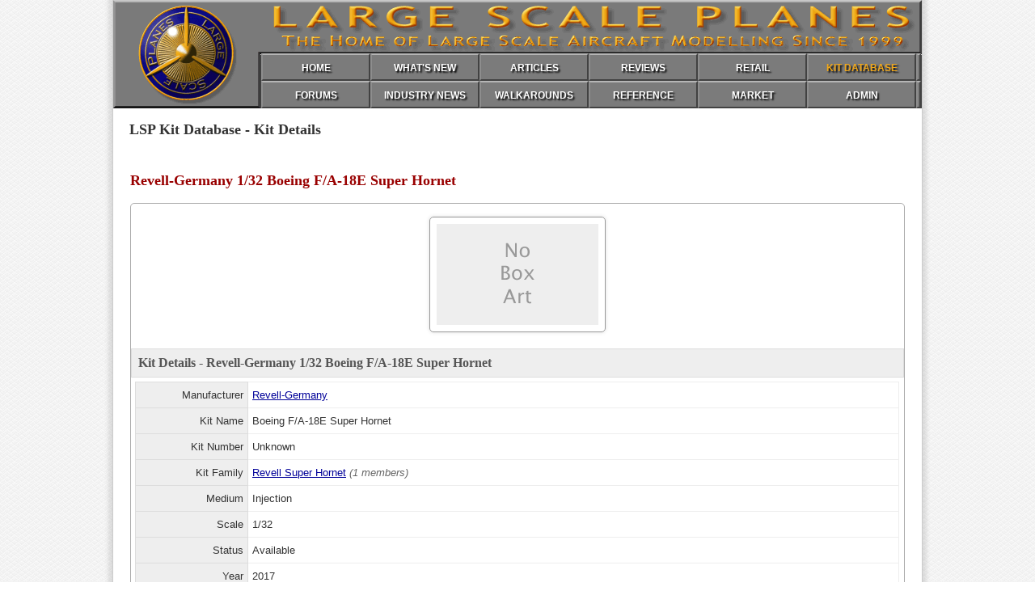

--- FILE ---
content_type: text/html; charset=UTF-8
request_url: https://largescaleplanes.com/kitdb/details.php?kit=2450
body_size: 8343
content:
<!doctype html>
<html>
<head>
<meta charset="UTF-8">
<meta name="keywords" content="Large Scale Planes, LSP, aircraft, plastic modelling">
<meta name="description" content="Large Scale Planes, the home of large scale aircraft modeling.">

<link rel="apple-touch-icon" sizes="152x152" href="/apple-touch-icon.png">
<link rel="icon" type="image/png" sizes="32x32" href="/favicon-32x32.png">
<link rel="icon" type="image/png" sizes="16x16" href="/favicon-16x16.png">
<link rel="manifest" href="/site.webmanifest">
<link rel="mask-icon" href="/safari-pinned-tab.svg" color="#5bbad5">
<meta name="msapplication-TileColor" content="#da532c">
<meta name="theme-color" content="#ffffff">

<link rel="stylesheet" href="/assets/css/default.css">
<link rel="stylesheet" href="/assets/colorbox/colorbox.css">

<script src="/assets/js/functions.js"></script>
<script src="/assets/js/jquery-min.js"></script> 
<script src="/assets/colorbox/jquery.colorbox-min.js"></script>

<script>
    jQuery(document).ready(function () {
		jQuery('div.imgGallery a').colorbox({ rel:'group1', maxHeight:"95%" });
	});
</script>

<script>
  (function(i,s,o,g,r,a,m){i['GoogleAnalyticsObject']=r;i[r]=i[r]||function(){
  (i[r].q=i[r].q||[]).push(arguments)},i[r].l=1*new Date();a=s.createElement(o),
  m=s.getElementsByTagName(o)[0];a.async=1;a.src=g;m.parentNode.insertBefore(a,m)
  })(window,document,'script','https://www.google-analytics.com/analytics.js','ga');

  ga('create', 'UA-46096659-1', 'auto');
  ga('send', 'pageview');

</script><link rel="stylesheet" type="text/css" href="/assets/css/kitdb.css">

<script>
    jQuery(document).ready(function () {
		jQuery('kitImage a').colorbox({ rel:'group1', maxHeight:"95%" });
	});
</script>

<style type="text/css">
td {
	line-height: 1.7em;
}
</style>

<title>Revell-Germany Boeing F/A-18E Super Hornet | Large Scale Planes</title>
</head>

<body id="kits">

<div id="header">

    <div id="banner">
    	<img width="1000" height="134" src="/assets/images/lsp_header.gif" alt="Large Scale Planes">
    	
        <div id="mainNav">
        	<ul>
            	<li><a href="/" id="homeLink">HOME</a></li>
                <li><a href="/whatsnew/whatsnew.php" id="newsLink">WHAT'S NEW</a></li>
                <li><a href="/articles/" id="articlesLink">ARTICLES</a></li>
                <li><a href="/reviews/" id="reviewsLink">REVIEWS</a></li>
                <li><a href="/retail/" id="retailLink">RETAIL</a></li>
                <li><a href="/kitdb/list.php" id="kitsLink">KIT DATABASE</a></li>
                <!--<li><a href="/Links/LinksMain.php" id="linksLink">LINKS</a></li>-->
                <li class="noLink"></li>
           	</ul>
            <ul>
                <li><a href="https://forum.largescaleplanes.com/index.php?act=idx" id="forumsLink">FORUMS</a></li>
                <li><a href="/news/" id="previewsLink">INDUSTRY NEWS</a></li>
                <!--<li><a href="/tips/Tips.php" id="tipsLink">TIPS</a></li>-->
                <li><a href="/walkaround/" id="walkaroundLink">WALKAROUNDS</a></li>
                <li><a href="/reference/" id="referenceLink">REFERENCE</a></li>
                <li><a href="/Marketplace/Marketplace.php" id="marketplaceLink">MARKET</a></li>
                <li><a href="/manage/" id="adminLink">ADMIN</a></li>
                <li class="noLink"></li>
            </ul>
    	</div>
    
    </div>
</div>

<div id="articleContent">

<h2>LSP Kit Database - Kit Details</h2>


    <div id="kitDetails">
    
    <h3>Revell-Germany 1/32 Boeing F/A-18E Super Hornet</h3>
              
      <div id="kitInfo">
      
      <div id="boxArt">
      <div><img src="/assets/images/default_box.png" width="200" alt="No Box Art"></div>
	  </div>
      
      <h4>Kit Details - Revell-Germany 1/32 Boeing F/A-18E Super Hornet</h4>
      
              
      	<table>
                        <tr><td class="label">Manufacturer</td><td class="data"><a href="list.php?act=search&amp;kitMaker=Revell-Germany">Revell-Germany</a></td></tr>
            <tr><td class="label">Kit Name</td><td class="data">Boeing F/A-18E Super Hornet</td></tr>
            <tr><td class="label">Kit Number</td><td class="data">Unknown</td></tr>
            <tr><td class="label">Kit Family</td><td class="data"><a href="list.php?act=search&amp;kitFamily=932">Revell Super Hornet</a> <span class="memberCount">(1 members)</span></td></tr>
            <tr><td class="label">Medium</td><td class="data">Injection</td></tr>
            <tr><td class="label">Scale</td><td class="data">1/32</td></tr>
            <tr><td class="label">Status</td><td class="data">Available</td></tr>
            <tr><td class="label">Year</td><td class="data">2017</td></tr>
            <tr><td class="label">Notes</td><td class="data"></td></tr>
            <tr><td class="label">Markings</td><td class="data"></td></tr>
            <tr><td class="label">Web Page</td><td class="data"><a href=""></a></td></tr>
      	</table>
        
        <div id="kitImages">
		        </div>
        
        <nav id="relatedContentNav">
        	<ul>
            	<li>Jump to related content:</li><li><a href="#kitFamilyData">Kits</a></li><li><a href="#kitReviewData">Reviews</a></li><li><a href="#kitArticlesData">Articles</a></li><li><a href="#kitBuildsData">Build Threads</a></li><li><a href="#kitWalkaroundsData">Walkarounds</a></li><li><a href="#kitReferencesData">References</a></li>
            </ul>
        </nav>
        
        <div id="kitFamilyData" class="relatedData">
        
        <h4>Related Kits (0)</h4>
        
        <table id="relatedKits"  class="relatedDataTable">
		  <tr><td><p class="notFound">No related kits found</p></td></tr>
          
          </table>
          
          </div><!-- end kitFamilyData div -->
          
          <div id="kitReviewData" class="relatedData">
          
          <h4>Related Reviews (0)</h4>
          
          <table id="relatedReviews"  class="relatedDataTable">
          
		  <tr><td><p class="notFound">No reviews found</p></td></tr>
          
          </table>
      </div><!-- end kitReviewData div -->
      
      <div id="kitArticlesData" class="relatedData">
          
          <h4>Related Articles (0)</h4>
          
          <table id="relatedArticles"  class="relatedDataTable">
          
		  <tr><td><p class="notFound">No articles found</p></td></tr>
          
          </table>
      </div><!-- end kitArticlesData div -->
      
      <div id="kitBuildsData" class="relatedData">
          
          <h4>Related Build Threads (0)</h4>
          
          <table id="relatedBuilds"  class="relatedDataTable">
          
		  <tr><td><p class="notFound">No Builds found</p></td></tr>
          
          </table>
      </div><!-- end kitBuildsData div -->
      
      <div id="kitWalkaroundsData" class="relatedData">
          
          <h4>Related Walkarounds (0)</h4>
          
          <table id="relatedWalkarounds"  class="relatedDataTable">
          
		  <tr><td><p class="notFound">No walkarounds found</p></td></tr>
          
          </table>
      </div><!-- end kitWalkaroundsData div -->
      
      <div id="kitReferencesData" class="relatedData">
          
          <h4>Related References (0)</h4>
          
          <table id="relatedReferences"  class="relatedDataTable">
          
		  <tr><td><p class="notFound">No references found</p></td></tr>
          
          </table>
      </div><!-- end kitReferencesData div -->
        
      </div>
        
      <div id="dates">
            	<p>This kit was added to the database on Friday, January 13 2017</p>
                <p>This kit was last modified on Friday, January 13 2017</p>
              </div>

	
    </div><!-- end kitDetails div -->
    
    <ul id="kitNav">
		                    <li id="previous"><a href="details.php?kit=2449">Previous Kit</a></li>
                    <li id="return"><a href="list.php">Return to Full List</a></li>
                    <li id="next"><a href="details.php?kit=2451">Next Kit</a></li>
        	</ul>
    
</div>

<hr id="clear">

<div id="footer">
	<p><span id="copyright">&copy; Large Scale Planes 1999&mdash;2025.</span> All trademarks and copyrights are held by their respective owners. Member items are owned by the member. All rights reserved.</p>
</div>

</body>
</html>

--- FILE ---
content_type: text/css
request_url: https://largescaleplanes.com/assets/css/default.css
body_size: 12991
content:
/* Default CSS styles for largescaleplanes.com 
last modified 42 November 2023 */

/* ---------- Page Structure ----------- */

/*html, body {
	margin: 0;
	padding: 0;
	width: 1000px;
}*/

html {
	margin: 0;
	padding: 0;
	background-color: #EEE;
	background: url(/assets/images/fancy_deboss.png);
	background-attachment: fixed;
}

body {
	margin: auto;
	margin-bottom: 0;
	padding: 0;
	width: 1000px;
	border-left: 1px solid #CCC;
	border-right: 1px solid #CCC;
	background-color: #FFF;
	-webkit-box-shadow: 0 0 5px 5px #DDD;
	box-shadow: 0 0 5px 5px rgba(0, 0, 0, .1);
}

#header {
	margin: 0;
	padding: 0;
	height: 135px;
}

#banner {
	margin: 0;
	padding: 0;
	height: 134px;
	background-color: #424242;
}

#articleContent,
#content {
	/*padding-left: 1em;*/
	padding: 0 20px;
}

#footer {
	clear: both;
	/*margin: 1em 0 0 1em;*/
	margin: 0;
	padding: 0 1em .5em 1em;
	font-size: .8em;
	border-top: 1px solid #CCC;
	/*padding-left: 1em;*/
}

hr {
	clear: both;
}

hr#clear, hr.clear {
	clear: both;
	visibility: hidden;
}

hr.clearLeft {
	clear: left;
	visibility: hidden;
}

#sectionLinks {
	width: 350px;
}


/* ---------- Main Navigation ----------- */

#mainNav {
	margin: auto;
	margin-top: -72px;
	padding: 0;
	position: relative;
	left: 92px;
	width: 818px;
}

#mainNav ul {
	margin: 0;
	padding: 0;
	list-style: none;
}

#mainNav ul li {
	float: left;
	margin: 0;
	padding: 0;
	height: 34px;
	width: 135px;
	list-style-image: none;
}

#mainNav ul li a,
#mainNav ul li.noLink {
	margin: 0;
	padding: 9px 0 9px 0;
	height: 12px;
	width: 131px;
	display: block;
	background: #7B7B7B;
	text-align: center;
	text-decoration: none;
	text-shadow: 2px 2px 2px #000;
	color: #FFF;
	font: bold 12px Arial, Helvetica, sans-serif;
	border-left: 2px solid #8D8D8D;
	border-top: 2px solid #B5B5B5;
	border-right: 2px solid #424242;
	border-bottom: 2px solid #424242;
}

#mainNav ul li.noLink {
	width: 2px;
}

#mainNav ul li a.long,
#mainNav ul li a.long:hover {
	padding: 1px 0;
	height: 28px;
}

#mainNav ul li a:visited {
	color: #FFF;
}

#mainNav ul li a:hover {
	padding: 10px 0 8px 1px;
	background: #7A7A7A;
	color: #F0A71A;
	font: bold 12px Arial, Helvetica, sans-serif;
	border-left: 2px solid #424242;
	border-top: 2px solid #424242;
	border-right: 2px solid #8D8D8D;
	border-bottom: 2px solid #ABABAB;
}

/* current nav buttons */

#news a#previewsLink,
#new a#newsLink,
#home a#homeLink,
#articles a#articlesLink,
#reviews a#reviewsLink,
#walkarounds a#walkaroundLink,
#kits a#kitsLink {
	background: #7A7A7A;
	color: #F0A71A;
	font: bold 12px Arial, Helvetica, sans-serif;
}


/* ---------- Sponsor banners layout ----------- */

#top_sponsor {
	margin: 0;
	padding: 0;
	box-shadow: 0 3px 5px 0 #CCC;
}

#top_sponsor img {
	display: block;
	margin: 0 0 1px 0;
	padding: 0;
	border: none;
}

#top_sponsor a {
	margin: 0;
	padding: 0;
}

#lsp_gear, #lsp_staff {
	float: right;
	width: 605px;
	padding-left: 0;
}

#sponsors img {
	padding: 5px;
	border: 1px solid #DDD;
}

#sponsors img:hover {
	border: 1px solid #333;
}

#sponsors,
#reviews #sponsors,
#news #sponsors,
#new #sponsors,
#articles #sponsors,
#reference #sponsors,
#walkarounds #sponsors {
	float: right;
	width: 300px;
	padding-left: 10px;
	background-color: #FFF;
}

#articleIndex ul {
	margin-top: 0;
}


/* ---------- Default text styles ----------- */

body {
	font: 100% Verdana, Geneva, sans-serif;
	color: #333;
}

h1, h2, h3, h4, h5, h6 {
	font-family: Georgia, "Times New Roman", Times, serif;
}

h1 {
	font-size: 1.3em;
	border-bottom: 1px solid #CCC;
	color: #039;
}

h2 {
	font-size: 1.1em;
	color: #333;
}

#news h2 {
	margin-bottom: .5em;
	margin-top: 1.5em;
}

#news h2 + p {
	margin-top: 0;
}

#news h2 + ul {
	margin-top: 0;
}

h3 {
	font-size: 1.1em;
	color: #900;
	margin-top: 1.5em;
	margin-bottom: .5em;
}

h3 + p {
	margin-top: .5em;
}

p, li, dt, dd {
	font-size: .875em;
	line-height: 1.6em;
}

ul li {
	margin-bottom: .5em;
	list-style-image: url(/assets/images/list_bullet.png);
}

li ul {
	margin-top: .7em;
}

li ul li {
	font-size: 1em;
	list-style-image: url(/assets/images/list_bullet2.png);
}

li ol li {
	font-size: 1em;
	list-style: decimal outside none;
}

ol.roman {
	list-style: upper-roman outside none;
}

#copyright {
	font-weight: bold;
}

.important {
	color: #900;	
}

.caption {
	width: 800px;
	margin: auto;
	font-style: italic;
	color: #666;
	margin-top: 0;
	margin-bottom: 2em;
	text-align: left;
}

.quote {
	position: relative;
	margin: 20px;
	padding: 10px;
	color: #333;
	font-style: italic;
	border: 1px solid #DDD;
	border-radius: 5px;
}

#articleDate {
	/*text-align: right;*/
	font-style: italic;
	font-size: .8em;
	margin: 2em 0;
	color: #666;
}

#notice {
	position: relative;
	margin: 0 1em;
	padding: 10px 20px 10px 60px;
	border: 1px solid #900;
	background: #FFE url(/assets/images/important.png) 15px 10px no-repeat;
	border-radius: 5px;
	-webkit-box-shadow: 0 8px 5px -5px #CCC;
	box-shadow: 0 8px 5px -5px #CCC;
}

#notice p {
	margin-top: 0;
	color: #600;
}

p#previewNotice {
	margin: 0;
	padding: .5em;
	text-align: center;
	font-size: 1.2em;
	background-color: #900;
	color: #FFF;
	text-shadow: rgba(0, 0, 0, 1) 0 1px 1px;
}

.delete {
	text-decoration: line-through;
}

.editorNote {
	font-style: italic;
	color: #666;
	font-size: .9em;
}

.broken {
	margin-left: 1em;
	color: #999;
	font-style: italic;
}

.notFound {
	padding-left: 25px;
	background: url(/assets/images/error.png) 0 .3em no-repeat;
	font-size: 1.2em;
}

.type {
	font-weight: bold;
}

#count {
	padding-left: 25px;
	background: url(/assets/images/information.png) 0 .2em no-repeat;
}


/* ---------- Default image styles ----------- */

img {
	border: none;
}

img.contentImg {
	display: block;
	margin: auto;
	padding: 5px;
	border: 1px solid #CCC;
}

iframe {
	display: block;
	margin: auto;
}


/* ---------- Classes for DOM manipulation ----------- */

.hidden {
	display: none;
}

.visible {
	display: block;
}

.problemField {
	
}


/* ---------- Default list styles ----------- */

dl#articleIndex {
	
}

dl#articleIndex dt {
	margin: 0;
	padding: 0;
}

dl#articleIndex dd {
	margin: .2em 0 1em 0;
	padding: 0 0 10px 25px;
	background: url(/assets/images/arrow_right.png) 0 0 no-repeat;
	font-size: .8em;
	border-bottom: 1px solid #EEE;
}

.articleType {
	margin-right: .8em;
	padding: 0 5px;
	background-color: #9A9;
	border: 1px solid #999;
	border-radius: 5px;
	font-size: .8em;
	color: #FFF;
}


/* ---------- styles for sub menus ---------- */

#subMenu {
	padding: 0;
	margin: 0 0 20px 0;
}

#subMenu ul {
	list-style: none;
	/*border: 1px solid #CCC;*/
}

#subMenu li {
	display: inline;
	padding: 0;
	margin: 0;
}

#subMenu a, #subMenu a:visited {
	position: relative;
	text-decoration: none;
	padding: 5px 10px;
	font-size: .9em;
	border: 1px solid #CCC;
	color: #000;
	border-radius: 3px;
	background-color: #DDD;
	background: -webkit-gradient(linear, left top, left bottom, from(#FEFEFE), to(#DDD));
	background: -webkit-linear-gradient(top, #FEFEFE, #DDD);
	background: -moz-linear-gradient(top, #FEFEFE, #DDD);
	background: -o-linear-gradient(top, #FEFEFE, #DDD);
	background: linear-gradient(to bottom, #FEFEFE, #DDD);
	/*-pie-background: linear-gradient(to bottom, #FEFEFE, #DDD); ie 6-9 via PIE*/
	text-shadow: #FFF 0 1px 1px;
	box-shadow: 0 0 2px 1px #DDD;
}

#subMenu a:hover {
	position: relative;
	border: 1px solid #AAA;
	background-color: #DDD;
	background: -webkit-gradient(linear, left top, left bottom, from(#EDEDED), to(#CCC));
	background: -webkit-linear-gradient(top, #EDEDED, #CCC);
	background: -moz-linear-gradient(top, #EDEDED, #CCC);
	background: -o-linear-gradient(top, #EDEDED, #CCC);
	background: linear-gradient(to bottom, #EDEDED, #CCC);
	/*-pie-background: linear-gradient(to bottom, #EDEDED, #CCC); ie 6-9 via PIE*/
	text-shadow: #FFF 0 1px 1px;
	box-shadow: 0 0 2px 1px #DDD;
	color: #009;
}
/*#subMenu a:hover {
	border: 1px solid #000;
	border-radius: 3px;
	background-color: #DDD;
	background: -webkit-gradient(linear, left top, left bottom, from(#00E), to(#009));
	background: -moz-linear-gradient(top, #EEF, #00F);
	text-shadow: rgba(0, 0, 0, 1) 0 -1px 1px;
	box-shadow: 0 0 2px 1px #DDD;
	color: #FFF;
}*/


/* articles */
#subMenu #all #latest,
#subMenu #Model_Build #builds,
#subMenu #Show_Report #shows,
#subMenu #Tweak_List #tweaks,
#subMenu #Diorama #dioramas,
#subMenu #Miscellaneous #misc,
#subMenu #Tips_and_Techniques #tips {
	background-color: #DDD;
	border: 1px solid #333;
}

/* reviews */
#subMenu #all #latest,
#subMenu #Kit #kit,
#subMenu #Decals #decal,
#subMenu #Book #books,
#subMenu #Aftermarket #am,
#subMenu #Tools_and_Supplies #tools {
	background-color: #DDD;
	border: 1px solid #333;
}


/* --------- default link styles ---------- */

a {
	color: #009;
}

a:hover {
	color: #00F;
}

a.linkButton, a.linkButton:visited {
	text-decoration: none;
	padding: 3px 10px;
	font-size: .9em;
	border: 1px solid #CCC;
	color: #009;
	border-radius: 3px;
	background-color: #DDD;
	background: -webkit-gradient(linear, left top, left bottom, from(#FEFEFE), to(#DDD));
	background: -moz-linear-gradient(top, #FEFEFE, #DDD);
	text-shadow: #FFF 0 1px 1px;
	box-shadow: 0 0 2px 1px #DDD;
}

a.linkButton:hover {
	border: 1px solid #BBB;
	background-color: #DDD;
	background: -webkit-gradient(linear, left top, left bottom, from(#EDEDED), to(#CCC));
	background: -moz-linear-gradient(top, #EDEDED, #CCC);
	text-shadow: #FFF 0 1px 1px;
	box-shadow: 0 0 2px 1px #DDD;
}


/* --------- default form styles ---------- */

fieldset {
	border: 1px solid #DDD;
}

legend {
	padding: 2px 10px 5px 30px;
	background: url(/assets/images/magnifier.png) 10px 7px no-repeat;
	font-size: 16px;
}

label {
	font-size: .8em;
	color: 666;
}

/* --------- default table styles ---------- */

table.dataTable {
	border-collapse: collapse;
	font-size: 0.8em;
	margin: 1em auto;
}

table.fullWidth {
	width: 100%;
}

table.dataTable th, table.dataTable td {
	border: 1px solid #CCC;
	padding: 5px;
}

table.dataTable th {
	background-color: #EEE;
}

table.dataTable caption {
	font-weight: bold;
}

/* styles for index table listings */

#articlesList {
	width: 650px;
	margin-bottom: 1em;
	border-collapse: collapse;
	font-size: .9em;
}

#kits #articlesList {
	width: 100%
}

#articlesList tr {
	border: 1px solid rgba(204,204,204,0);
}

#articlesList tr:hover {
	background-color: rgba(204,204,204,0.1);
	background-color: #F7FBFC;
}

#articlesList td {
	padding: 5px;
}
td.thumb {
	width: 108px;
}

td.thumb img {
	/*position: relative;*/
	width: 100px;
	margin-right: 5px;
	padding: 3px;
	vertical-align: top;
	border: 1px solid #CCC;
	background-color: #FFF;
	border-radius: 5px;
	-webkit-box-shadow: 0 0 2px 2px #EEE;
	box-shadow: 0 0 2px 2px #EEE;
}

.pubDate {
	display: block;
	width: 100px;
	margin-right: 5px;
	padding: 3px;
	vertical-align: top;
	border: 1px solid #CCC;
	background-color: #FFF;
	border-radius: 5px;
	-webkit-box-shadow: 0 0 2px 2px #EEE;
	box-shadow: 0 0 2px 2px #EEE;
	color: #666;
	text-align: center;
}

.details {
	font-size: .8em;
	line-height: 1em;
}

.details a, .details a:visited {
	color: #009;
}


/* --------- styles for meta links list ---------- */

#relatedContent {
	float: left;
	width: 959px;
	margin: 2em 0;
	padding: 0;
	border: 1px solid #CCC;
	border-radius: 5px;
	box-shadow: 0 0 2px 1px #DDD;
}

#articleContent #relatedContent h4,
#relatedContent h4 {
	margin: 0;
	padding: .5em 0;
	text-align: center;
	background-color: #EEE;
	border-bottom: 1px solid #DDD;
	border-top-right-radius: 5px;
	border-top-left-radius: 5px;
	text-shadow: 0 1px 0 rgba(255, 255, 255, .3);
}

ul#metaLinks {
	float: left;
	width: 959px;
	padding: 0;
	margin: 0;
}

ul#metaLinks li {
	float: left;
	position: relative;
	width: 319px;
	margin: 0;
	padding: 0;
	list-style: none;
	text-align: center;
	border-right: 1px solid #DDD;
}

ul#metaLinks li.top {
	border-bottom: 1px solid #DDD;
}

ul#metaLinks li.last {
	border-right: none;
}

ul#metaLinks li a,
ul#metaLinks li a:visited {
	display: block;
	margin: 1px;
	padding: 8px;
	text-decoration: none;
}

ul#metaLinks li a.first {

}

ul#metaLinks li a.second {
	
}

ul#metaLinks li a.third {
	
}

ul#metaLinks li a.fourth {
	border-bottom-left-radius: 5px;
}

ul#metaLinks li a.fifth {
	
}

ul#metaLinks li a.sixth {
	border-bottom-right-radius: 5px;
}

#reviews ul#metaLinks li,
#articles ul#metaLinks li.bottom,
#walkarounds ul#metaLinks li.bottom {
	width: 239px;
}

#reviews ul#metaLinks li span.relCount,
#articles ul#metaLinks li.bottom span.relCount,
#walkarounds ul#metaLinks li.bottom span.relCount {
	left: 87%;
}

ul#metaLinks li a:hover {
	background-color: #F7FBFC;
	text-shadow: 0 1px 0 rgba(255, 255, 255, .3);
}

ul#metaLinks li a.none {
	color: #999;
}

ul#metaLinks li a.none:hover {
	cursor: default;
}

ul#metaLinks li span.relCount {
	display: inline-block;
	width: 2.5em;
	font-size: .7em;
	padding: 0;
	position: absolute;
	left: 90%;
	top: 5px;
	background-color: #EEE;
	color: #666;
	border: 1px solid #CCC;
	border-radius: 4px;
}



--- FILE ---
content_type: text/css
request_url: https://largescaleplanes.com/assets/css/kitdb.css
body_size: 7052
content:
/* CSS Document for LSP Kit Database at largescaleplanes.com 
Last modified 16 April 2016 */

/* ---------- Styles for misc elements ---------- */

#dates {
	width: 900px;
	margin: 1em auto 2em auto;
}

#dates p {
	margin: 0;
	font-size: .7em;
	font-style: italic;
	color: #666;
}

#markingsInfo {
	font-size: .8em;
	color: #666;
	padding-left: 25px;
	background: url(/assets/images/information.png) 0 .2em no-repeat;
}


/* ---------- Styles for kit display tables ---------- */

#kits table {
	border-collapse: collapse;
	width: 960px;
	margin: 0 auto 1em auto;
}

#kits #kitTable tr:hover {
	background-color: #FFC;
}

#kits #kitTable tr.notes:hover {
	background-color: transparent;
}

#kits td, #kits th {
	font-size: .8em;
	border: 1px solid #CCC;
	padding: 5px;
}

#kits th {
	padding: 0;
	background-color: #DDD;
	background: -webkit-gradient(linear, left top, left bottom, from(#FEFEFE), to(#DDD));
	background: -moz-linear-gradient(top, #FEFEFE, #DDD);
	background: linear-gradient(top, #FEFEFE, #DDD);
	text-shadow: #FFF 0px 1px 1px;
	font-weight: normal;
}

#kits th a,
#kits th a:visited {
	display: block;
	text-decoration:none;
	padding: 5px;
}

#kits #kitDetails th {
	padding: 5px;
}

#kits th a {
	
}

#kits th a:hover {
	background-color: rgba(204, 204, 204, .3)
}

#kits td img {
	vertical-align: middle;
}

tr#searchRow,
#kits tr#searchRow:hover {
	background-color: #E7F6FE;
}

#kits tr.even {
	background-color: #EEE;
}

#kitTable td a,
#kitTable td a:visited {
	color: #333;
	text-decoration: none;
}

#kitTable td a.detailsLink,
#kitTable td a.detailsLink:visited {
	color: #009;
}

#kitTable td a.detailsLink:hover {
	text-decoration: underline;
}

#kitTable tr.announced,
#kitTable tr.announced a,
#kitTable tr.announced a:visited {
	color: #999;
	text-shadow: 0px 1px 1px #FFF;
}

#kitTable td a:hover {
	text-decoration: underline;
	color: #009;
}

#kitTable tr.announced a:hover,
span.announced {
	color: #999;
}

/* ---------- Kit details styles ---------- */

#kitDetails h3 {
	margin-bottom: 1em;
	color: #900;
}

#kitDetails {
	margin: 0;
	padding: 0;
	border: 1px solid #FFF;
}

#kitDetails div {
	margin: 0 0 1em 0;
	padding: 0;
}


/* ---------- Kit info panel styles ---------- */

#kitInfo {
	/*width: 740px;*/
	border: 1px solid #AAA;
	border-radius: 5px;
	background-color: #FFF;
	/*margin-right: 10px;*/
	margin-bottom: 1em;
	padding: 5px;
}

#boxArt {
	padding: 15px 0;
	text-align: center;
	/*background-color: #EEE;*/
}

#boxArt img {
	margin-top: 1em;
	padding: 8px;
	border: 1px solid #999;
	border-radius: 5px;
	/*background-color: #FFF;*/
	box-shadow: 0 0 5px #DDD;
}

#kitInfo table {
	width: 945px;
	/*width: 100%;*/
	margin-top: 5px;
	margin-bottom: 5px;
	margin: 5px;
	border-collapse: collapse;
}

#kitInfo td {
	padding: 5px;
}

#kitInfo td.announced {
	background: url(/assets/images/information.png) .5em .5em no-repeat #FFC;
	text-align: center;
	color: #900;
	text-shadow: 1px 1px 1px #FFF;
}

#kitInfo .label {
	width: 100px;
	text-align: right;
	border: 1px solid #DDD;
	background-color: #EEE;
}

#kitInfo .data {
	width: 630px;
	border: 1px solid #EEE;
}

#kitInfo .memberCount {
	font-style: italic;
	color: #666;
}

#kitDetails #kitImages {
	/*padding: 1em;*/
	overflow: hidden;
}

#kitDetails .imgGallery {
	float: left;
	position: relative;
	width: 110px;
	height: 73px;
	margin: 5px;
	padding: 3px 5px 5px 5px;
	border: 1px solid #CCC;
	-webkit-border-radius: 5px;
	-moz-border-radius: 5px;
	border-radius: 5px;
	text-align: center;
	box-shadow: 0 4px 2px -2px #DDD;
	overflow: hidden;
}

#kitDetails .imgGallery:hover {
	border-color: #333;
	box-shadow: 0 4px 2px -2px #CCC;
}

.imgGallery img {
	position: absolute;
	left: 0;
	top: 0;
	right: 0;
	bottom: 0;
	margin: auto;
	max-width: 100px;
	max-height: 67px;
	height: auto;
	border: 1px solid #EEE;
}


/* ---------- Related content styles ---------- */

/* Related content nav */

nav#relatedContentNav {
	margin: 0;
	padding: 0;
	border-top: 1px solid #CCC;
	background-color: #EEE;
}

nav#relatedContentNav ul {
	margin: 0;
	padding: 0 0 0 1em;
}

nav#relatedContentNav li {
	display: inline-block;
	margin: 0;
	padding: 0;
	background: none;
	border-right: 1px solid #CCC;
}

nav#relatedContentNav li:first-child {
	margin: 0;
	padding: .5em;
	border-right: 1px solid #CCC;
	color: #666;
}

nav#relatedContentNav li a,
nav#relatedContentNav li a:visited {
	display: block;
	margin: 0;
	padding: .5em 1em;
	text-decoration: none;
}

nav#relatedContentNav li a:hover {
	background-color: #DDD;
}

/* Related content sections */

#kitInfo .relatedData {
	margin-bottom: 1em;
	padding: 5px;
	overflow: auto;
	border-top: 1px solid #CCC;
}

#kitInfo h4 {
	margin: 0 0 5px 0;
	padding: .5em;
	background-color: #EEE;
	color: #555;
	border: 1px solid #DDD;
}

#kitInfo .relatedData h4 {
	margin: 0 0 .5em 0;
	padding: .5em;
	background-color: #EEE;
	color: #555;
	border: 1px solid #DDD;
}

#kitInfo .relatedDataTable {
	margin-top: 0;
}

#kitInfo .relatedDataTable td {
	border: none;
}

.reviewCategory {
	text-align: center;
	background-color: #F9F9F9;
}


/* ---------- Kit family data styles ---------- */

#kitInfo #kitFamilyData li {
	font-size: .8em;
}

/*#kitInfo .relatedData a,
#kitInfo .relatedData a:visited {
	text-decoration: none;
}

#kitInfo .relatedData a:hover {
	text-decoration: underline;
}*/

/* ---------- Kit navigation styles ---------- */

ul#kitNav {
	margin: 1em 0 0 0;
	padding: 0;
	clear: both;
}

ul#kitNav li {
	float: left;
	list-style: none;
}

ul#kitNav li#return {
	background: url(/assets/images/page_up.gif) 0 .2em no-repeat;
	margin-left: 35%;
	padding-left: 25px;
}

ul#kitNav li#previous {
	background: url(/assets/images/action_back.gif) 0 .2em no-repeat;
	padding-left: 25px;
}

ul#kitNav li#next {
	background: url(/assets/images/action_forward.gif) right .2em no-repeat;
	float: right;
	padding-right: 25px;
}

ul#kitNav li a, 
ul#kitNav li a:visited {
	text-decoration: none;
	color: #009;
}

ul#kitNav li a:hover {
	text-decoration: underline;
	color: #009;
}

p#return {
	text-align: right;
}

p#return a {
	text-decoration: none;
	color: #00F;
	padding-left: 30px;
	background: url(/assets/images/page_up.gif) no-repeat 0 0;
}

p#return a:hover {
	text-decoration: underline;
}

p#return a:visited {
	color: #00F;
}


/* ---------- Default form styles ---------- */

fieldset {
	padding: 1em;
	border: 1px solid #AAA;
	-moz-border-radius: 5px;
	-webkit-border-radius: 5px;
	border-radius: 5px;
	background-color: #EEE;
}

legend {
	padding: .5em 1em;
	border: 1px solid #AAA;
	-moz-border-radius: 5px;
	-webkit-border-radius: 5px;
	border-radius: 5px;
	background-color: #CCC;
	color: #FFF;
}


/* ---------- Styles for search forms ---------- */

#kits input#planeMaker,
#kits input#kitMaker,
#kits input#plane {
	width: 128px;
}

#kits input#kitNumber,
#kits input#medium {
	width: 80px;
}

#kits input#kitYear {
	width: 3em;
}

#kits select#scale {
	width: 80px;
}

#kits #newKit select#scale,
#kits #kitDetails select#scale {
	width: 180px;
}

#kits input#view {
	width: 90px;
}
